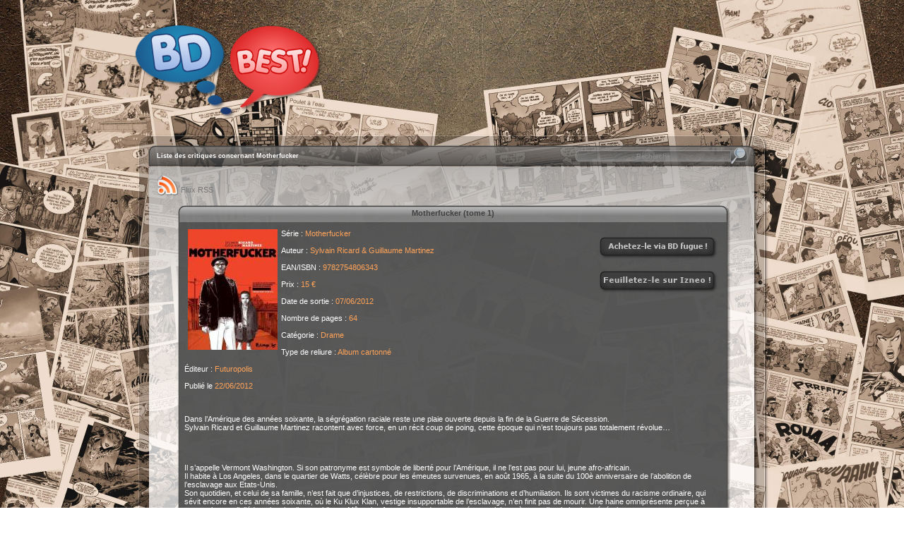

--- FILE ---
content_type: text/html; charset=UTF-8
request_url: https://www.bd-best.com/critiques.php?serie=4270
body_size: 6983
content:
<!DOCTYPE html PUBLIC "-//W3C//DTD XHTML 1.0 Transitional//EN" "http://www.w3.org/TR/xhtml1/DTD/xhtml1-transitional.dtd">
<html xmlns="http://www.w3.org/1999/xhtml">
	<head>
		<title>Liste des critiques concernant Motherfucker </title>
		<meta http-equiv="Content-Type" content="text/html; charset=iso-8859-1" />
		<meta name="keywords" content="bd, bande dessin&eacute;e, dessins, graphisme, art, bruno gilson" />
		<meta name="description" content="Liste de critiques de la s�rie Motherfucker " />
		<link rel="shortcut icon" type="image/png" href="Px/favicon.png" />
      <LINK rel="stylesheet" type="text/css" href="Themes/Pubs/theme.css">
<script type="text/javascript">
var fadeimages=new Array()
//SET IMAGE PATHS. Extend or contract array as needed

var fadebgcolor="#404040"

////NO need to edit beyond here/////////////
 
var fadearray=new Array() //array to cache fadeshow instances
var fadeclear=new Array() //array to cache corresponding clearinterval pointers
 
var dom=(document.getElementById) //modern dom browsers
var iebrowser=document.all
 
function fadeshow(theimages, fadewidth, fadeheight, borderwidth, delay, pause, displayorder){
this.pausecheck=pause
this.mouseovercheck=0
this.delay=delay
this.degree=10 //initial opacity degree (10%)
this.curimageindex=0
this.nextimageindex=1
fadearray[fadearray.length]=this
this.slideshowid=fadearray.length-1
this.canvasbase="canvas"+this.slideshowid
this.curcanvas=this.canvasbase+"_0"
if (typeof displayorder!="undefined")
theimages.sort(function() {return 0.5 - Math.random();}) //thanks to Mike (aka Mwinter) :)
this.theimages=theimages
this.imageborder=parseInt(borderwidth)
this.postimages=new Array() //preload images
for (p=0;p<theimages.length;p++){
this.postimages[p]=new Image()
this.postimages[p].src=theimages[p][0]
}
 
var fadewidth=fadewidth+this.imageborder*2
var fadeheight=fadeheight+this.imageborder*2
 
if (iebrowser&&dom||dom) //if IE5+ or modern browsers (ie: Firefox)
document.write('<div id="master'+this.slideshowid+'" style="position:relative;width:'+fadewidth+'px;height:'+fadeheight+'px;overflow:hidden;"><div id="'+this.canvasbase+'_0" style="position:absolute;width:'+fadewidth+'px;height:'+fadeheight+'px;top:0;left:0;filter:progid:DXImageTransform.Microsoft.alpha(opacity=10);opacity:0.1;-moz-opacity:0.1;-khtml-opacity:0.1;background-color:'+fadebgcolor+'"></div><div id="'+this.canvasbase+'_1" style="position:absolute;width:'+fadewidth+'px;height:'+fadeheight+'px;top:0;left:0;filter:progid:DXImageTransform.Microsoft.alpha(opacity=10);opacity:0.1;-moz-opacity:0.1;-khtml-opacity:0.1;background-color:'+fadebgcolor+'"></div></div>')
else
document.write('<div><img name="defaultslide'+this.slideshowid+'" src="'+this.postimages[0].src+'"></div>')
 
if (iebrowser&&dom||dom) //if IE5+ or modern browsers such as Firefox
this.startit()
else{
this.curimageindex++
setInterval("fadearray["+this.slideshowid+"].rotateimage()", this.delay)
}
}

function fadepic(obj){
if (obj.degree<100){
obj.degree+=10
if (obj.tempobj.filters&&obj.tempobj.filters[0]){
if (typeof obj.tempobj.filters[0].opacity=="number") //if IE6+
obj.tempobj.filters[0].opacity=obj.degree
else //else if IE5.5-
obj.tempobj.style.filter="alpha(opacity="+obj.degree+")"
}
else if (obj.tempobj.style.MozOpacity)
obj.tempobj.style.MozOpacity=obj.degree/101
else if (obj.tempobj.style.KhtmlOpacity)
obj.tempobj.style.KhtmlOpacity=obj.degree/100
else if (obj.tempobj.style.opacity&&!obj.tempobj.filters)
obj.tempobj.style.opacity=obj.degree/101
}
else{
clearInterval(fadeclear[obj.slideshowid])
obj.nextcanvas=(obj.curcanvas==obj.canvasbase+"_0")? obj.canvasbase+"_0" : obj.canvasbase+"_1"
obj.tempobj=iebrowser? iebrowser[obj.nextcanvas] : document.getElementById(obj.nextcanvas)
obj.populateslide(obj.tempobj, obj.nextimageindex)
obj.nextimageindex=(obj.nextimageindex<obj.postimages.length-1)? obj.nextimageindex+1 : 0
setTimeout("fadearray["+obj.slideshowid+"].rotateimage()", obj.delay)
}
}
 
fadeshow.prototype.populateslide=function(picobj, picindex){
var slideHTML=""
if (this.theimages[picindex][1]!="") //if associated link exists for image
slideHTML='<a href="'+this.theimages[picindex][1]+'" target="'+this.theimages[picindex][2]+'">'
slideHTML+='<img src="'+this.postimages[picindex].src+'" border="'+this.imageborder+'px">'
if (this.theimages[picindex][1]!="") //if associated link exists for image
slideHTML+='</a>'
picobj.innerHTML=slideHTML
}
 
 
fadeshow.prototype.rotateimage=function(){
if (this.pausecheck==1) //if pause onMouseover enabled, cache object
var cacheobj=this
if (this.mouseovercheck==1)
setTimeout(function(){cacheobj.rotateimage()}, 100)
else if (iebrowser&&dom||dom){
this.resetit()
var crossobj=this.tempobj=iebrowser? iebrowser[this.curcanvas] : document.getElementById(this.curcanvas)
crossobj.style.zIndex++
fadeclear[this.slideshowid]=setInterval("fadepic(fadearray["+this.slideshowid+"])",50)
this.curcanvas=(this.curcanvas==this.canvasbase+"_0")? this.canvasbase+"_1" : this.canvasbase+"_0"
}
else{
var ns4imgobj=document.images['defaultslide'+this.slideshowid]
ns4imgobj.src=this.postimages[this.curimageindex].src
}
this.curimageindex=(this.curimageindex<this.postimages.length-1)? this.curimageindex+1 : 0
}
 
fadeshow.prototype.resetit=function(){
this.degree=10
var crossobj=iebrowser? iebrowser[this.curcanvas] : document.getElementById(this.curcanvas)
if (crossobj.filters&&crossobj.filters[0]){
if (typeof crossobj.filters[0].opacity=="number") //if IE6+
crossobj.filters(0).opacity=this.degree
else //else if IE5.5-
crossobj.style.filter="alpha(opacity="+this.degree+")"
}
else if (crossobj.style.MozOpacity)
crossobj.style.MozOpacity=this.degree/101
else if (crossobj.style.KhtmlOpacity)
crossobj.style.KhtmlOpacity=this.degree/100
else if (crossobj.style.opacity&&!crossobj.filters)
crossobj.style.opacity=this.degree/101
}
 
 
fadeshow.prototype.startit=function(){
var crossobj=iebrowser? iebrowser[this.curcanvas] : document.getElementById(this.curcanvas)
this.populateslide(crossobj, this.curimageindex)
if (this.pausecheck==1){ //IF SLIDESHOW SHOULD PAUSE ONMOUSEOVER
var cacheobj=this
var crossobjcontainer=iebrowser? iebrowser["master"+this.slideshowid] : document.getElementById("master"+this.slideshowid)
crossobjcontainer.onmouseover=function(){cacheobj.mouseovercheck=1}
crossobjcontainer.onmouseout=function(){cacheobj.mouseovercheck=0}
}
this.rotateimage()
}
</script>		<link rel="alternate" title="Critiques BD du Graphivore" href="https://www.bd-best.com/rsscritiques.php?serie=4270" type="application/rss+xml" />
		<link rel="stylesheet" type="text/css" href="main3.css" />
		<script type="text/javascript" src="Menu/stmenu.js"></script>
		<script src="Scripts/IEmarginFix.js" type="text/javascript"></script>
		<script type="text/javascript" src="https://ajax.googleapis.com/ajax/libs/jquery/1.3/jquery.min.js"></script>
		<link rel="stylesheet" type="text/css" href="./fancybox/jquery.fancybox-1.2.6.css" media="screen" />
		<script type="text/javascript" src="./fancybox/jquery.fancybox-1.2.6.pack.js"></script>
		<script type="text/javascript">
			$(document).ready(function() {
				$("a.zoom").fancybox({
					'overlayOpacity'	:	0.6,
					'overlayColor'		:	'#000',
					'zoomSpeedIn'	: 500,
					'zoomSpeedOut'	: 500,
				});
			});
		</script>
		<script type="text/javascript" language="JavaScript">
			var imgs = new Array("Px/searchbtn2.png", "fancybox/fancy_closeboxon.png", "fancybox/fancy_lefton.png", "fancybox/fancy_righton.png", "Px/bdfugueon.png", "Px/bdfugueoff.png");
			for( var i = 0 ; i < imgs.length ; i++ )
			{
			var tmp = imgs[ i ];
			(imgs[ i ] = new Image()).src = tmp;
			}
		</script>
?>
</head>
<body onload="clock()">
<DIV class="topmenu" style="padding-top: 8px;">
			<a href="https://www.bd-best.com" target="_self"><img src="Px/logobdbest.png" alt="" align="bottom" border="0" class="logo"></a>

		</div>
&nbsp;
		<div class="topmenu2">
			<script type="text/javascript" src="Menu/menubdbest.js" align="middle"></script>
		</div>
		<div class="gen">
			<div class="top">
				<form action="https://www.bd-best.com/searchbygoogle.php" id="searchbox_000689691445215860266:elyhksl-nys">
				<table width="900" style="height: 46px;" cellspacing="0" cellpadding="0" border="0">
					<tr style="height: 19px;">
						<td colspan="5"></td>
					</tr>
					<tr style="height: 24px;">
						<td width="32"></td>
						<td width="572" valign="middle" align="left" class="titre">Liste des critiques concernant Motherfucker </td>
						<td width="20"></td>
						<td width="246" valign="middle">
							<div class="inputWrapper">
								<input type="hidden" name="cx" value="000689691445215860266:elyhksl-nys" />
								<input type="hidden" name="cof" value="FORID:10" />
								<input type="text" name="q" value="Recherche" onfocus="if(this.value=='Recherche'){this.value='';this.style.textAlign='left';}this.style.color='#FFC369';" onblur="if(this.value==''){this.value='Recherche';this.style.textAlign='center';}this.style.color='#888888';" />
								<input type="hidden" name="ie" value="ISO-8859-1" />
								<input type="hidden" name="oe" value="ISO-8859-1" />
							</div>
							<input type="submit" class="submitsrch" value="" />
						</td>
						<td width="30"></td>
					</tr>
					<tr style="height: 3px;">
						<td colspan="5"></td>
					</tr>
				</table>
				</form>
			</div>
			<div class="fen">
				<div class="degrad">
					<div class="contenu">
<a type="application/RSS+XML" href="https://www.bd-best.com/rsscritiques.php?serie=4270" class="theme2"><img class="rss" src="Px/rss.png" alt="Flux RSS" border="0" /> Flux RSS</a><br />
<br /><a name="critik7448"></a>
		<div class="critiques">
			<div class="crititr"><a class="titcrit" href="critiques.php?critiqueid=7448">Motherfucker  (tome 1) </a></div>
			<div class="crit4"><table width="100%" cellpadding="0" cellspacing="0" border="0"><tr><td>
<img src="https://www.bd-best.com/bgfiles/74499782754806343_1_75.jpg" alt="Motherfucker " align="left" hspace="5" />
S&eacute;rie : <a href="/critiques.php?serie=4270"><span style="color: #ffa359">Motherfucker </span></a><br /><br />
Auteur : <span style="color: #ffa359"> Sylvain Ricard	& Guillaume Martinez	</span><br /><br />
EAN/ISBN : <span style="color: #ffa359">9782754806343</span><br /><br />
Prix : <span style="color: #ffa359">15 €</span><br /><br />
Date de sortie : <span style="color: #ffa359">07/06/2012</span><br /><br />
Nombre de pages : <span style="color: #ffa359">64</span><br /><br />
Cat&eacute;gorie : <span style="color: #ffa359">Drame</span><br /><br />
Type de reliure : <span style="color: #ffa359">Album cartonné</span><br /><br />
&Eacute;diteur : <a href="http://www.futuropolis.fr" target="_blank">Futuropolis</a><br /><br />
Publi&eacute; le <span style="color: #ffa359">22/06/2012</span></td>
<td width="183" valign="top"><a href="http://www.bdfugue.com/a/?ean=9782754806343&ref=80" target="_blank" OnMouseOver="fugue7448.src='Px/bdfugueon.png';return true" OnMouseOut="fugue7448.src='Px/bdfugueoff.png'"><IMG NAME="fugue7448" BORDER="0" WIDTH="183" HEIGHT="48" SRC="Px/bdfugueoff.png"></a><br /><a href="http://player.izneo.com/read/9782754806343.html" target="_blank" OnMouseOver="izneo7448.src='Px/izneoon.png';return true" OnMouseOut="izneo7448.src='Px/izneooff.png'"><IMG NAME="izneo7448" BORDER="0" WIDTH="183" HEIGHT="48" SRC="Px/izneooff.png"></a></tr></table><br /><br /><p>Dans l&rsquo;Am&eacute;rique des ann&eacute;es soixante, la s&eacute;gr&eacute;gation raciale reste une plaie ouverte depuis la fin de la Guerre de S&eacute;cession. <br />Sylvain  Ricard et Guillaume Martinez racontent avec force, en un r&eacute;cit coup de  poing, cette &eacute;poque qui n&rsquo;est toujours pas totalement r&eacute;volue&hellip;</p><br style="clear: both;" /><br />
<p>Il s&rsquo;appelle Vermont Washington. Si son patronyme est symbole de libert&eacute;  pour l&rsquo;Am&eacute;rique, il ne l&rsquo;est pas pour lui, jeune afro-africain. <br />Il  habite &agrave; Los Angeles, dans le quartier de Watts, c&eacute;l&egrave;bre pour les  &eacute;meutes survenues, en ao&ucirc;t 1965, &agrave; la suite du 100&egrave; anniversaire de  l&rsquo;abolition de l&rsquo;esclavage aux Etats-Unis. <br />Son quotidien, et celui  de sa famille, n&rsquo;est fait que d&rsquo;injustices, de restrictions, de  discriminations et d&rsquo;humiliation. Ils sont victimes du racisme  ordinaire, qui s&eacute;vit encore en ces ann&eacute;es soixante, o&ugrave; le Ku Klux Klan,  vestige insupportable de l&rsquo;esclavage, n&rsquo;en finit pas de mourir. Une  haine omnipr&eacute;sente per&ccedil;ue &agrave; travers le travail, l&rsquo;&eacute;ducation, les lieux  publics&hellip; M&ecirc;me les forces de l&rsquo;ordre soudoy&eacute;es participent &agrave; cette  discrimination g&eacute;n&eacute;rale.<br />C&rsquo;est donc avec le Black Panther Party,  mouvement r&eacute;volutionnaire afro-am&eacute;ricain dont il est membre, que Vermont  Washington entend lutter, entour&eacute; de ses amis (Noirs), pour leurs  droits &agrave; l&rsquo;&eacute;galit&eacute;. <br />Cependant, Pete, son meilleur ami Blanc, qui  pourtant soutient le parti, le pousse &agrave; &ecirc;tre raisonnable, craignant  qu&rsquo;il ne finisse en prison. Son p&egrave;re, chez qui il vit avec sa famille,  ayant choisi de faire profil bas, se heurte violemment &agrave; lui, lui  conseillant de se soumettre. Quant &agrave; sa femme impuissante, elle vit dans  la peur qu&rsquo;il ne se fasse tuer &agrave; tout moment.<br />De provocations  racistes en humiliations permanentes, le destin de Vermont Washington  est rythm&eacute; par le programme en dix points des Black Panthers&nbsp;: ils  luttent pour la libert&eacute;, le plein emploi, pour que le peuple Noir ne  soit plus vol&eacute; par la capitalisme, pour des logements d&eacute;cents,  l&rsquo;&eacute;ducation&hellip;</p>
<p>&nbsp;</p>
<p style="margin-bottom: 0cm;">Pr&eacute;vu en diptyque, les auteurs nous proposent un regard sur le mouvement des Pink Panthers de Washington. Un mouvement qui op&eacute;rait contre la s&eacute;gr&eacute;gation raciale qui faisait rage dans les sixties aux &eacute;tats-unis. Le sc&eacute;nariste, Sylvain Ricard, parvient &agrave; ne pas tomber dans le clich&eacute; social ou moralisateur. L'histoire se place d'elle m&ecirc;me et de fa&ccedil;on structur&eacute;e ce qui ajoute un ind&eacute;niable confort de lecture. Graphiquement, Guillaume Martinez emprunte une technique qui renforce l'ambiance du r&eacute;cit. les revendications des Pink Panther sont donc d&eacute;peinte avec justesses et sans &agrave; priori. Un pan de l'histoire indispensable &agrave; faire d&eacute;couvrir aux jeunes g&eacute;n&eacute;rations par le biais d'un m&eacute;dia devenu incontournable, la bande dessin&eacute;e.</p><br /><br />

<a class="zoom" rel="ydt7448" title="" href="https://www.bd-best.com/bgfiles/7449mf1.jpg"><img src="https://www.bd-best.com/bgfiles/7449mf1.jpg" width="70" height="100" hspace="8" alt="Extrait 1 Motherfucker  (tome 1) " border="0" /></a>
<a class="zoom" rel="ydt7448" title="" href="https://www.bd-best.com/bgfiles/7449mf2.jpg"><img src="https://www.bd-best.com/bgfiles/7449mf2.jpg" width="70" height="100" hspace="8" alt="Extrait 2 Motherfucker  (tome 1) " border="0" /></a><br /><br /><a name="critikcomments7448"></a>
<form name="CritiqueCommentInsert" action="postutilisateurs.php" method="post" enctype="multipart/form-data" >
<input type="hidden" name="CritiqueID" value="7448" />
<br /><table width="100%" cellpadding="0" cellspacing="10" border="0">
<tr><td>Ton&nbsp;nom (*)</td><td colspan="2"><input type="text" name="CommentAuthorName" class="txt" size="35" /></td></tr>
<tr><td>Ton&nbsp;e-mail</td><td colspan="2"><input type="text" name="CommentAuthorEmail" class="txt" size="35" /></td></tr>
<tr><td>Cotation</td><td colspan="2">
<select name="CommentCotation" class="avis">
     <option value="1">1/10</option>
     <option value="2">2/10</option>
     <option value="3">3/10</option>
     <option value="4">4/10</option>
     <option value="5">5/10</option>
     <option value="6">6/10</option>
     <option value="7" selected="selected">7/10</option>
     <option value="8">8/10</option>
     <option value="9">9/10</option>
     <option value="10">10/10</option>
</select></td></tr>
<tr><td>Ton judicieux<br />commentaire</td><td colspan="2"><textarea name="CommentTxt" cols="50" rows="13" class="txt"></textarea></td></tr>
<tr><td>Recopie&nbsp;le&nbsp;code<br />affich&eacute;&nbsp;ci-contre</td><td><input type="text" name="captcha" class="txt" /><input type="hidden" name="brolleke" value="45P6LZVX8U" /></td><td width="80" align="center"><img src="captcha.php?image" border="1" width="60" height="20" alt="captcha" /></td></tr>
<tr><td colspan="3">&nbsp;</td></tr><tr><td colspan="3" align="center"><input type="submit" class="envoy" value="" name="CritiqueCommentInsert" /></td></tr></table>
</form>
			</div>
			<div class="cribot2">Marcus</div>
	</div><br />
						<br /><br />
						<table cellpadding="0" cellspacing="0" border="0" style="height: 44px;">
							<tr>
								<td width="44"><img src="Px/Gloss/pubs2.png" border="0"></td>
								<td valign="middle" class="theme"><font size="+1">&copy;</font>BD-Best v3.5&nbsp;/&nbsp;2026</td>
								<td>&nbsp;</td>
								<TD width="36" valign="middle"><a href="https://www.facebook.com/BDBestOne" target="_blank" OnMouseOver="facebook.src='Px/facebook.png';return true" OnMouseOut="facebook.src='Px/facebook3.png'"><IMG NAME="facebook" BORDER="0" WIDTH="36" HEIGHT="39" SRC="Px/facebook3.png" OnLoad="rfacebook=new Image (36,39); rfacebook.src='Px/facebook.png'"></A></TD>
								<TD width="36" valign="middle"><a href="https://twitter.com/BDBESTHebdo" target="_blank" OnMouseOver="twitter.src='Px/twitter.png';return true" OnMouseOut="twitter.src='Px/twitter3.png'"><IMG NAME="twitter" BORDER="0" WIDTH="36" HEIGHT="39" SRC="Px/twitter3.png" OnLoad="rtwitter=new Image (36,39); rtwitter.src='Px/twitter.png'"></A></TD>
							</tr>
						</table>
					</div>
				</div>
			</div>
			<div class="bot"></div>
		</div>
		<div class="bottom">
			<table cellpadding="0" cellspacing="0" border="0" style="height: 35px;" align="right">
				<tr>
					<td width="15" style="background-image: url(Px/hrs-graphy1.png);"></td>
					<td valign="middle" style="background-image: url(Px/hrs-graphy2.png);" class="titre">
						<script type="text/javascript" language="JavaScript">
bcle=0;

function clock() {
	if (bcle == 0) {
		jour = 20;
		mois = 0;
		annee = 126;
		jsem = 2;
		heure = 5;
		min = 4;
		sec = 27;
		annee=annee+1900;
	}
	else {
		sec ++;
		if (sec == 60) {
			sec=0;
			min++;
			if (min == 60) {
				min=0;
				heure++;
				if (heure==24) {
					heure=0;
					jour++;
					if (mois==0 || mois==2 || mois==4 || mois==6 || mois==7 || mois==9 || mois==11) {
						if (jour==32) {
							jour=1;
							mois++;
							if (mois==12) {
								mois=0;
								annee++;
							};
						};
					}
					else if (mois==3 || mois==5 || mois==8 || mois==10) {
						if (jour==31) {
							jour=1;
							mois++;
						};
					}
					else {
						if (((annee % 4 == 0) && (annee % 100 != 0)) || (annee % 400 == 0)) {  
							if (jour==30) {
								jour=1;
								mois++;
							};
						}
						else {
							if (jour==29) {
								jour=1;
								mois++;
							};
						};
					};
					jsem++;
					if (jsem==7) {
						jsem=0;		  
					};
				};
			};
		};
	};

	txt="";
	switch(jsem) {
	 case 0:
	 	txt = "Dimanche&nbsp;";
	 	break;
	 case 1:
		txt = "Lundi&nbsp;";
		break;
	 case 2:
		txt = "Mardi&nbsp;";
		break;
	 case 3:
		txt = "Mercredi&nbsp;";
		break;
	 case 4:
		txt = "Jeudi&nbsp;";
		break;
	 case 5:
		txt = "Vendredi&nbsp;";
		break;
	 case 6:
		txt = "Samedi&nbsp;";
		break;
	 }
	txt += jour;
	if (jour==1) {
		//<![CDATA[
		txt +="<sup>er<\/sup>";
		//]]>
	}
switch(mois) {
 case 0:
	txt += "&nbsp;janvier&nbsp;";
 	break;
 case 1:
	txt += "&nbsp;f&eacute;vrier&nbsp;";
 	break;
 case 2:
	txt += "&nbsp;mars&nbsp;";
 	break;
 case 3:
	txt += "&nbsp;avril&nbsp;";
 	break;
 case 4:
	txt += "&nbsp;mai&nbsp;";
 	break;
 case 5:
	txt += "&nbsp;juin&nbsp;";
 	break;
 case 6:
	txt += "&nbsp;juillet&nbsp;";
 	break;
 case 7:
	txt += "&nbsp;ao&ucirc;t&nbsp;";
 	break;
 case 8:
	txt += "&nbsp;septembre&nbsp;";
 	break;
 case 9:
	txt += "&nbsp;octobre&nbsp;";
 	break;
 case 10:
	txt += "&nbsp;novembre&nbsp;";
 	break;
 case 11:
	txt += "&nbsp;d&eacute;cembre&nbsp;";
 	break;
 }
txt += annee+ "&nbsp;-&nbsp;";
txt += heure+ ":";
if(min < 10) {
	txt += "0"
}
txt += min + ":";
if(sec < 10) {
	txt += "0"
}
        txt += sec ;
        timer = setTimeout("clock()",1000);
        bcle ++;
        //<![CDATA[
	document.getElementById("txthrs").innerHTML = '<span style="white-space: nowrap;">'+txt+'<\/span>';
	//]]>
      }
</script>						<div id="txthrs"></div>
					</td>
					<td width="48" style="background-image: url(Px/hrs-graphy3.png);"></td>
				</tr>
			</table>
			<br /><br />
		</div>
<!-- Google Analytics -->
<script>
(function(i,s,o,g,r,a,m){i['GoogleAnalyticsObject']=r;i[r]=i[r]||function(){
(i[r].q=i[r].q||[]).push(arguments)},i[r].l=1*new Date();a=s.createElement(o),
m=s.getElementsByTagName(o)[0];a.async=1;a.src=g;m.parentNode.insertBefore(a,m)
})(window,document,'script','//www.google-analytics.com/analytics.js','ga');

ga('create', 'UA-1827963-1', 'auto');  // Replace with your property ID.
ga('send', 'pageview');

</script>
<!-- End Google Analytics -->
	</body>
</html>
